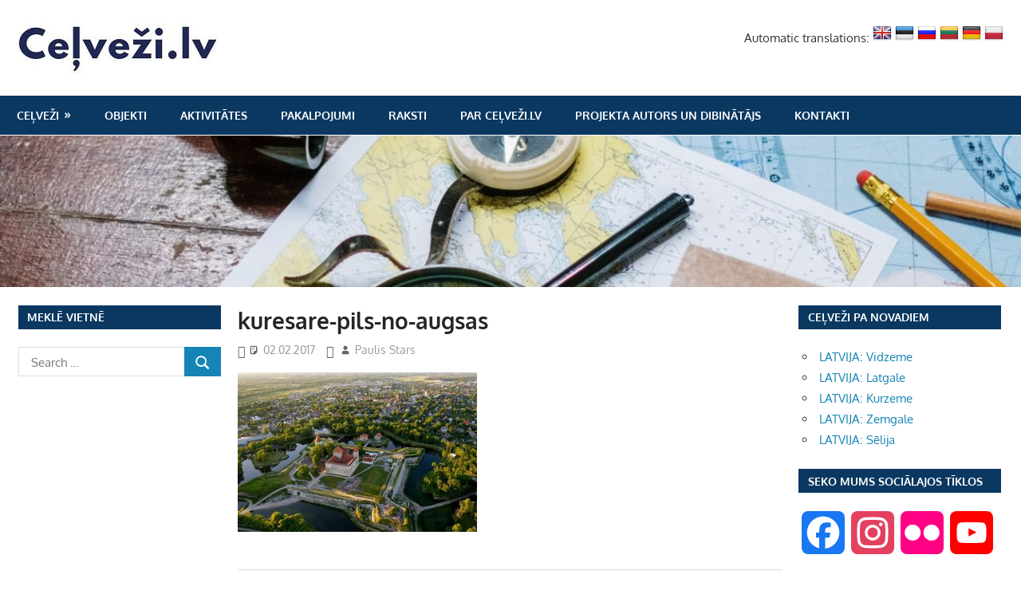

--- FILE ---
content_type: text/html; charset=utf-8
request_url: https://www.google.com/recaptcha/api2/aframe
body_size: 268
content:
<!DOCTYPE HTML><html><head><meta http-equiv="content-type" content="text/html; charset=UTF-8"></head><body><script nonce="0HqYpw8nPpbCVxY939lGjw">/** Anti-fraud and anti-abuse applications only. See google.com/recaptcha */ try{var clients={'sodar':'https://pagead2.googlesyndication.com/pagead/sodar?'};window.addEventListener("message",function(a){try{if(a.source===window.parent){var b=JSON.parse(a.data);var c=clients[b['id']];if(c){var d=document.createElement('img');d.src=c+b['params']+'&rc='+(localStorage.getItem("rc::a")?sessionStorage.getItem("rc::b"):"");window.document.body.appendChild(d);sessionStorage.setItem("rc::e",parseInt(sessionStorage.getItem("rc::e")||0)+1);localStorage.setItem("rc::h",'1768996970526');}}}catch(b){}});window.parent.postMessage("_grecaptcha_ready", "*");}catch(b){}</script></body></html>